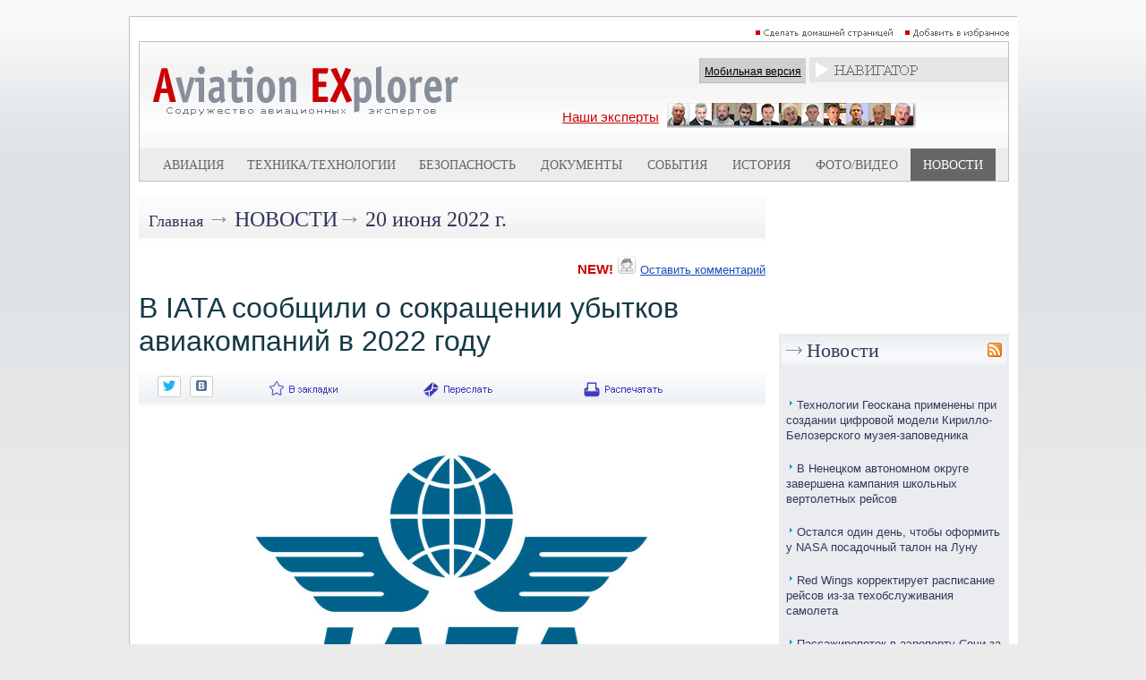

--- FILE ---
content_type: text/html; charset=utf-8
request_url: https://www.aex.ru/news/2022/6/20/245098/
body_size: 12210
content:
<!DOCTYPE HTML>
<html xmlns:fb="http://www.facebook.com/2008/fbml" xmlns:og="http://ogp.me/ns#">
<head>
<title>В IATA сообщили о сокращении убытков авиакомпаний в 2022 году - AEX.RU</title><meta property="fb:app_id" content="625180430960231" />
<meta property="og:description"  content="Международная ассоциация воздушного транспорта (IATA) в понедельник заявила, что резкое восстановление авиаперевозок после" />
<meta property="description"  content="Международная ассоциация воздушного транспорта (IATA) в понедельник заявила, что резкое восстановление авиаперевозок после" />

<meta property="og:type"   content="article" />
<meta property="og:url"    content="http://www.aex.ru/news/2022/6/20/245098/" />
<meta property="og:title"  content="В IATA сообщили о сокращении убытков авиакомпаний в 2022 году" /><meta property="og:image"  content="http://www.aex.ru/images/media/o/25567.jpg" /><script type="text/javascript" src="/sets.js"></script>
<meta name="verify-v1" content="Ymt7XwnwqYbZxfL37KW+ZvQgQb4TMBX+8eUuEbUXpEc=" >
<link title="RSS" type="application/rss+xml" rel="alternate" href="http://www.aex.ru/rss/"/>
<link rel="SHORTCUT ICON" href="/favico.ico">
<link rel="stylesheet" type="text/css" href="/css/css.css?20230218-1002">
<link rel="stylesheet" href="/css/youdo.css?20230218-1002">
<link rel="stylesheet" href="/css/social-likes_birman.css"><link rel="stylesheet" type="text/css" href="/css/social.css">
<script type="text/javascript"><!--//--><![CDATA[//><!--
	jsHover = function() {
		var hEls = document.getElementById("nav").getElementsByTagName("LI");
		for (var i=0, len=hEls.length; i<len; i++) {
			hEls[i].onmouseover=function() { this.className+=" jshover"; }
			hEls[i].onmouseout=function() { this.className=this.className.replace(" jshover", ""); }
		}
	}
	if (window.attachEvent && navigator.userAgent.indexOf("Opera")==-1) window.attachEvent("onload", jsHover);
//--><!]]></script>
<link rel="stylesheet" type="text/css" href="/dropdown.css">
<link rel="stylesheet" type="text/css" href="/share.css">

<link rel="stylesheet" type="text/css" href="/css/thing.css?20200619-12:20"><link rel="stylesheet" href="/css/glide/css/glide.core.css?20230218-1002">
<link rel="stylesheet" href="/css/glide/css/glide.theme.css?20230218-1002">


<script src="https://cdnjs.cloudflare.com/ajax/libs/jquery/2.1.4/jquery.min.js"></script>

		<style>
		.erb-image-wrapper img{
	width:100%;
    max-width:100% !important;
    height:auto;
    display:block;
}
		</style><!-- Top100 (Kraken) Counter -->
<script>
    (function (w, d, c) {
    (w[c] = w[c] || []).push(function() {
        var options = {
            project: 1813930
        };
        try {
            w.top100Counter = new top100(options);
        } catch(e) { }
    });
    var n = d.getElementsByTagName("script")[0],
    s = d.createElement("script"),
    f = function () { n.parentNode.insertBefore(s, n); };
    s.type = "text/javascript";
    s.async = true;
    s.src =
    (d.location.protocol == "https:" ? "https:" : "http:") +
    "//st.top100.ru/top100/top100.js";

    if (w.opera == "[object Opera]") {
    d.addEventListener("DOMContentLoaded", f, false);
} else { f(); }
})(window, document, "_top100q");
</script>
<noscript>
  <img src="//counter.rambler.ru/top100.cnt?pid=1813930" alt="Топ-100" />
</noscript>
<!-- END Top100 (Kraken) Counter -->

<!-- Global site tag (gtag.js) - Google Analytics -->
<script async src="https://www.googletagmanager.com/gtag/js?id=UA-9734408-1"></script>
<script>
  window.dataLayer = window.dataLayer || [];
  function gtag(){dataLayer.push(arguments);}
  gtag('js', new Date());
  gtag('config', 'UA-9734408-1');
</script>


<script type="text/javascript" src="//www.avianews.ru/css/swfobject.js"></script>
</head>
<body><div align=center style="width:1240px; margin:0 auto;"><script type="text/javascript" src="//www.avianews.ru/c/?c=27130e6912fadd12f370f4c6fb8258ce"></script></div><div style="width:1px; height:10px;"></div><style type="text/css">
#areapage {
    text-align:center;
    width:1240px;
    margin:0 auto;
}
#centerarea {
	display: inline-block;
  width:990px;
  border:1px solid silver;
  margin-left:auto;
  margin-right:auto;
  text-align:right;
  background:white;
}
#leftarea{
display: inline-block;
vertical-align:top;

}
#banner1	{
	width:240px; height:300px;
	}
#banner2	{
	width:240px; height:160px;
	}
#d1	{
	width:240px; height:174px;
	}
#h5	{
	width:1px; height:10px;
	}
</style>
<div id=areapage><div id=centerarea>
<table cellspacing=0 cellpadding=10 border=0 bgcolor=white>
<tr>
<td valign=top>

<div align=right>

<a href="#" onclick="this.style.behavior='url(#default#homepage)';this.setHomePage('http://www.aex.ru');"><img src=/images/sethomepage.png width=163 height=12 border=0 alt="РЎРґРµР»Р°С‚СЊ РґРѕРјР°С€РЅРµР№ СЃС‚СЂР°РЅРёС†РµР№"></a>
<a href=# onClick="add2Fav (this)"><img src=/images/setfavorites.png width=119 height=12 border=0 alt="Р”РѕР±Р°РІРёС‚СЊ РІ РёР·Р±СЂР°РЅРЅРѕРµ"></a></div>
<table width=100% cellspacing=1 cellpadding=0 border=0 bgcolor=silver>
<tr>
<td valign=top width=100%>
<table width=100% cellspacing=0 cellpadding=0 border=0>
<tr><td width=100%>
<table width=100% cellspacing=0 cellpadding=0 border=0 bgcolor=white background=/images/mlogobg.png>
<tr>

<td valign=top><a href=/><img src=/images/mlogo.png width=344 height=99 border=0 hspace=15></a>
<br><br></td><td valign=top width=100%>
<img src=/images/tr.gif width=1 height=1 border=0 vspace=3><br>
<div align=right><table cellspacing=0 cellpadding=0 border=0>
<td valign=middle nowrap><div class=mobile_sw><a href=/mobile/ class=mobilelink>Мобильная версия</a></div></td>
<td>&nbsp;</td>
<td valign=middle><table cellspacing=0 cellpadding=0 border=0><td>
<div style="z-index:2;"  align=center>
<div align=center>
<ul id="nav">
<li><img src=/images/mnavigator.png>
<ul>

<li>
<div align=left><span class=navheader>Билеты</span></div>

<a href="http://www.aviapages.ru/booking/" class=navlinks target=_blank>Бронирование авиабилетов</a>
<a href="http://www.aviapages.ru/booking/train/" class=navlinks target=_blank>Бронирование Ж/Д билетов</a>
<a href="http://www.aviapages.ru/bonus/" class=navlinks target=_blank>Скидки и бонусные программы</a>
<a href="http://www.aviapages.ru/bonus/" class=navlinks target=_blank>Сезонные распродажи</a>

</li>
<li>
<div align=left><span class=navheader target=_blank>Справочник</span></div>
<a href="http://www.aviapages.ru/airlines/" class=navlinks target=_blank>Авиакомпании</a>
<a href="http://www.aviapages.ru/airports/" class=navlinks target=_blank>Аэропорты</a>
<a href="http://www.aviapages.ru/aviabiz/" class=navlinks target=_blank>Авиапром</a>
<a href="http://www.aviapages.ru/aircrafts/" class=navlinks target=_blank>Авиатехника</a>
</li>
<li>
<div align=left><a href="http://www.forumavia.ru" class=navheader2 target=_blank>Форумы</a></div>
</li>
<li>
<div align=left><a href="http://www.aviamarket.ru" class=navheader2 target=_blank>Работа в авиации</a></div>
</li>
<li><a href="http://www.aviaru.net" class=navheader2 target=_blank>AVIARU Network</a>
</li>
</li>
</ul>
</ul>
</div>
</div>
</td></table>
</td>
</tr>
</table>
</div>

<img src=/images/tr.gif width=1 height=1 border=0 vspace=3><br>

<div align=center>
<table><td>
<a href=/exp/ class="ourexperts" style="text-decoration:underline; padding: -10px 0px 0px 0px;">Наши эксперты</a></a>
</td>
<td>
<a href=/exp/><img src=/images/experts3.png width=278 height=28 border=0 hspace=5></a>
</td>
</table>
</div>

</td>
<td valign=top>

</td>
</tr>
</table>
<table width=100% cellspacing=0 cellpadding=0 border=0 bgcolor=#ececec>
<tr>
<td valign=top width=5%><img src=/images/tr.gif width=1 height=33 border=0></td>
    <td valign=top width=5% ><img
                src=/images/tr.gif width=1 height=33 border=0></td>
    <td valign=middle align=center >
        <div align=center><a
                    href=/docs/2/ class=tm>Авиация</a>
        </div>
    </td>
    <td valign=top width=5% ><img
                src=/images/tr.gif width=1 height=1 border=0></td>
    <td valign=top width=5% ><img
                src=/images/tr.gif width=1 height=1 border=0></td>
    <td valign=middle align=center nowrap >
        <div align=center><a
                    href=/docs/3/  class=tm>Техника/технологии</a>
        </div>
    </td>
    <td valign=top width=5% ><img
                src=/images/tr.gif width=1 height=1 border=0></td>
    <td valign=top width=5% ><img
                src=/images/tr.gif width=1 height=1 border=0></td>
    <td valign=middle align=center >
        <div align=center><a
                    href=/docs/4/  class=tm>Безопасность</a>
        </div>
    </td>
    <td valign=top width=5% ><img
                src=/images/tr.gif width=1 height=1 border=0></td>
    <td valign=top width=5% ><img
                src=/images/tr.gif width=1 height=1 border=0></td>
    <td valign=middle align=center >
        <div align=center><a
                    href=/docs/8/  class=tm>Документы</a>
        </div>
    </td>
    <td valign=top width=5% ><img
                src=/images/tr.gif width=1 height=1 border=0></td>
    <td valign=top width=5% ><img
                src=/images/tr.gif width=1 height=1 border=0></td>
    <td valign=middle align=center >
        <div align=center><a
                    href=/events/  class=tm>События</a>
        </div>
    </td>
    <td valign=top width=5% ><img
                src=/images/tr.gif width=1 height=1 border=0></td>
    <td valign=top width=5% ><img
                src=/images/tr.gif width=1 height=1 border=0></td>
    <td valign=middle align=center >
        <div align=center><a
                    href=/docs/1/  class=tm>История</a>
        </div>
    </td>
    <td valign=top width=5% ><img
                src=/images/tr.gif width=1 height=1 border=0></td>

    <td valign=top width=5% ><img
                src=/images/tr.gif width=1 height=1 border=0></td>
    <td valign=middle nowrap align=center >
        <div align=center><a
                    href=/multimedia/  class=tm>Фото/Видео</a>
        </div>
    </td>
    <td valign=top width=5% ><img
                src=/images/tr.gif width=1 height=1 border=0></td>


    <td valign=top width=5% bgcolor=#666666><img
                src=/images/tr.gif width=1 height=1 border=0></td>
    <td valign=middle align=center bgcolor=#666666>
        <div align=center><a
                    href=/news/  class=tms>Новости</a>
        </div>
    </td>
    <td valign=top width=5% bgcolor=#666666><img
                src=/images/tr.gif width=1 height=1 border=0></td>

<td valign=top width=5%><img src=/images/tr.gif width=1 height=1 border=0></td>
</tr>
</table>
</td>
</tr>
</table>
</td>
</tr>
</table>
</div>
<img src=/images/tr.gif width=1 height=1 border=0 vspace=5><br><div align=center>
<table width=960 cellspacing=0 cellpadding=0 border=0>
<tr><td valign=top width=100%>
<table width=100% cellspacing=0 cellpadding=0 border=0 background=/images/minnerhdbg.png>
<tr>
<td><img src=/images/tr.gif width=1 height=46 hspace=5></td>
<td width=100% valign=middle><a href=/ class=rubhdmain>Главная</a> <span class=arrow>&rarr;</span> <a href=/news/ class=rubhd>Новости</a><span class=arrow>&rarr;</span> <a href=/news/2022/6/20/ class=rubhdlite>20 июня 2022 г.</a></td></tr></table><br><div align=right>
<table cellspacing=0 cellpadding=0 border=0>
<tr>
<td valign=bottom><span class=aexred>NEW!</span></td>
<td valign=bottom><img src=/images/usericon.png width=20 height=20 hspace=5></td>
<td valign=bottom><a href=#comments class=topcommentlink>Оставить комментарий</a></td>
</tr>
</table>
</div><br><span class=texthd>В IATA сообщили о сокращении убытков авиакомпаний в 2022 году</span><br><img src=/images/tr.gif width=1 height=1 vspace=5><br><table width=100% cellspacing=0 cellpadding=0 border=0 background=/images/minnerdatebg.png><tr><td><img src=/images/tr.gif width=1 height=34 hspace=5></td><td  valign=middle></td><td valign=middle nowrap><script src="//ajax.googleapis.com/ajax/libs/jquery/1.11.0/jquery.min.js"></script>
<script src="/css/social-likes.min.js"></script>
<div class="social-likes social-likes_notext">

<div class="twitter" title="Поделиться ссылкой в Твиттере"></div>
<div class="vkontakte" title="Поделиться ссылкой во Вконтакте"></div>
</div></td><td valign=top><ul id=share><li><img src=/images/m_favorite.png width=86 height=34><ul><div align=left><span class=shareheader>Популярные сервисы по хранению закладок:</span></div>
<noindex>
<div id="savebookmark">
<a class="google" rel="nofollow" title="В закладки на Google" href="http://www.google.com/bookmarks/mark?op=edit&amp;bkmk=http%3A%2F%2Fwww.aex.ru%2Fnews%2F2022%2F6%2F20%2F245098%2F&amp;title=В IATA сообщили о сокращении убытков авиакомпаний в 2022 году"><span>google.com</span></a>
<a class="yandex" rel="nofollow" title="В закладки на Яндексе" href="http://zakladki.yandex.ru/userarea/links/addfromfav.asp?bAddLink_x=1&amp;lurl=http%3A%2F%2Fwww.aex.ru%2Fnews%2F2022%2F6%2F20%2F245098%2F&amp;lname=В IATA сообщили о сокращении убытков авиакомпаний в 2022 году"><span>yandex.ru</span></a>
<a class="bobr" rel="nofollow" title="Забобрить" href="http://bobrdobr.ru/addext.html?url=http%3A%2F%2Fwww.aex.ru%2Fnews%2F2022%2F6%2F20%2F245098%2F&amp;title=В IATA сообщили о сокращении убытков авиакомпаний в 2022 году"><span>bobrdobr.ru</span></a>
<a class="memori" rel="nofollow" title="В Memori.ru" href="http://memori.ru/link/?sm=1&amp;u_data[url]=http%3A%2F%2Fwww.aex.ru%2Fnews%2F2022%2F6%2F20%2F245098%2F&amp;u_data[name]=В IATA сообщили о сокращении убытков авиакомпаний в 2022 году"><span>memori.ru</span></a>
<a class="moemesto" rel="nofollow" title="Добавить в Мое Место" href="http://moemesto.ru/post.php?url=http%3A%2F%2Fwww.aex.ru%2Fnews%2F2022%2F6%2F20%2F245098%2F&amp;title=В IATA сообщили о сокращении убытков авиакомпаний в 2022 году"><span>moemesto.ru</span></a>
<a class="linkstore" rel="nofollow" title="В закладки на Linkstore.ru" href="http://www.linkstore.ru/servlet/LinkStore?a=add&amp;url=http%3A%2F%2Fwww.aex.ru%2Fnews%2F2022%2F6%2F20%2F245098%2F&amp;title=В IATA сообщили о сокращении убытков авиакомпаний в 2022 году"><span>linkstore.ru</span></a>
<a class="rumarkz" rel="nofollow" title="В закладки на Rumarkz.ru" href="http://rumarkz.ru/bookmarks/?action=add&amp;popup=1&amp;address=http%3A%2F%2Fwww.aex.ru%2Fnews%2F2022%2F6%2F20%2F245098%2F&amp;title=В IATA сообщили о сокращении убытков авиакомпаний в 2022 году"><span>rumarkz.ru</span></a>
<a class="stozakl" title="Добавить в 100закладок" href="http://www.100zakladok.ru/save/?bmurl=http%3A%2F%2Fwww.aex.ru%2Fnews%2F2022%2F6%2F20%2F245098%2F&amp;bmtitle=В IATA сообщили о сокращении убытков авиакомпаний в 2022 году"><span>100zakladok.ru</span></a>
<a class="delicous" rel="nofollow" title="В закладки на Del.icio.us" href="http://del.icio.us/post?url=http%3A%2F%2Fwww.aex.ru%2Fnews%2F2022%2F6%2F20%2F245098%2F&amp;title=В IATA сообщили о сокращении убытков авиакомпаний в 2022 году"><span>del.icio.us</span></a>
<a class="techno" rel="nofollow" title="В закладки на Technorati.com" href="http://www.technorati.com/faves?add=http%3A%2F%2Fwww.aex.ru%2Fnews%2F2022%2F6%2F20%2F245098%2F"><span>technorati.com</span></a>
</div>
 </noindex>
</ul></ul></td><td valign=top><a href=# onClick="firstwindow=window.open('/sendnews/?id=245098','resendwin','resizable=no,toolbar=no,location=no,scrollbars=yes,width=500,height=500'); return false;" title="Переслать новость другу"><img src=/images/m_resend.png width=90 height=34 border=0 alt="Переслать новость другу"></a></td><td valign=top><a href=print/><img src=/images/m_print.png width=107 height=34 border=0 title="Версия для печати"></a></td></tr></table><br>
<!-- img 1 -->
<style>
.erb-image-wrapper img{
//width:100%;
max-width:700px; !important;
height:auto;
display:block;
}
.image {
position: relative;
width: 100%; /* for IE 6 */
}
.pic_cap_descr	{font-size:130%;}
.pic_caption {
position: absolute;
bottom: 5px;
right: 3px;
text-align:right;
width: 100%;
}

.span_caption
{
color: white;
font: 12px Sans-Serif;
letter-spacing: 0px;
background: rgb(0, 0, 0);
background: rgba(0, 0, 0, 0.7);
padding: 5px;
}
.pic_caption span.spacer
{
padding: 0 10px;
background: none;
}

</style>
<script>
$(function() {

/*    $(".pic_caption")
    .wrapInner("<span class=span_caption></span>")
    */

$(".pic_caption br")
    .before("<span class='spacer'>&nbsp;</span>")
    .after("<span class='spacer'>&nbsp;</span>");

});
</script>
<div align=center>
<!-- im -->
<div style="border:0px; width:700px;">
<img src=/images/media/o/25567.jpg>
<div align=center><div class=picdescr></div><div class=picauthor> </div></div>
</div>
</div>
<br>
<!-- /img -->
<span class=text><p>20 июня 2022 г., <a href="//www.aviastat.ru" target="_blank">AviaStat.ru</a> &ndash; <!-- -->Международная ассоциация воздушного транспорта (<a href="//www.aviaru.net/tag/IATA" class=tag_inlink typ1>IATA</a>) в понедельник заявила, что резкое восстановление авиаперевозок после пандемии позволит мировым авиакомпаниям сократить убытки в этом году, а в 2023 году, возможно, вернуться к прибыли. Отраслевая организация улучшила прогнозы, на которые обращают большое внимание. Об этом пишет <a href="http://1prime.ru">Прайм</a>.</p>

<p>Теперь ожидается, что убыток мировых авиакомпаний в 2022 году составит 9,7 млрд долларов, что гораздо лучше пересмотренного убытка за 2021 год в размере 42,1 млрд долларов, уточнила IATA.</p>

<p>Прогноз на 2022 год почти на 2 млрд долларов лучше ранее предсказанного убытка в размере 11,6 млрд долларов.</p>

<p>Прошлогодний показатель был пересмотрен и в итоге оказался ниже ранее ожидавшегося убытка в размере 52 млрд долларов. Тем не менее авиакомпании, собравшиеся на встречу в Катаре, предупредили о высоких ценах на нефть и угрозе инфляции, которые подрывают хрупкое восстановление.</p>

<p>&quot;Наша отрасль сейчас меньше, жестче и гибче, &mdash; заявил генеральный директор IATA <a href="//www.aviaru.net/tag/Уилли Уолш" class=tag_inlink typ1>Уилли Уолш</a> на годовом собрании, в котором участвуют главы более 100 авиакомпаний. &mdash; Отраслевой прибыли, возможно, удастся добиться в 2023 году&quot;.</p>

<p>Северная Америка остается регионом с самыми лучшими показателями и единственным, который отчитается о прибыли по итогам 2022 года. Прибыль ожидается в размере 8,8 млрд долларов.</p>

<p>В Азии из-за стратегии нулевой терпимости к COVID китайские границы остаются закрытыми, а местный рынок &mdash; под давлением. Прогнозируется, что суммарный убыток местных авиакомпаний составит 8,9 млрд долларов.</p>

<p>Улучшение прогноза произошло в то время, когда аэропорты и авиакомпании спешат нанять тысячи сотрудников, чтобы справиться с возрождающимся спросом, пока люди стремятся компенсировать себе отпуск, упущенный в пандемию.</p>

<p>При этом некоторые аналитики озвучили опасения по поводу того, что резко повысившиеся цены на авиабилеты и давление на потребительские расходы со стороны инфляции и растущей стоимости заимствования могут привести к стремительному падению спроса после окончания пикового летнего сезона в Северном полушарии.</p>

<p>В интервью Уолш попытался развеять опасения касательно так называемого &quot;обрыва спроса&quot;, который затормозит кратковременное восстановление.</p>

<p>&quot;Не думаю, что это мимолетная удача. По-моему, в данный момент удовлетворяется часть отложенного спроса, но следует помнить, что уровни авиаперевозок по-прежнему ниже тех, что были в 2019 году&quot;, &mdash; заявил он.</p>

<p>&quot;Поэтому я считают, что еще достаточно потенциала для восстановления, прежде чем начинать спорить о дальнейшем снижении спроса&quot;, &mdash; пояснил Уолш.</p>

<p>Кроме того, Уолш заявил, что уверен в том, что в 2023 году авиационная отрасль вернется к прибыльности, даже несмотря на то, что между провозной емкостью и спросом до 1-го квартала может сохраняться расхождение.</p>

<p>Выступая в Дохе, Уолш заявил, что &quot;не обеспокоен&quot; текущей ситуацией со спросом и предложением.</p>
</span><br><br><div align=right><a href=http://www.aex.ru class=aexs><span class=aexsilver><span class=aexred>AEX</span>.RU</span></span></a></div><div class=tag_block><div class="tag_item tag_h1">Теги:</div><div class=tag_item><a href=//www.aviaru.net/tag/IATA class=link>IATA</a></div><div class=tag_item><a href=//www.aviaru.net/tag/%D0%A3%D0%B8%D0%BB%D0%BB%D0%B8+%D0%A3%D0%BE%D0%BB%D1%88 class=link>Уилли Уолш</a></div></div>
<!-- maillist block -->
<div class="news_list_area"><div style="display:flex;justify-content: center;align-items: center;"><div><a href="//www.aviaru.net/list/"><img src="//www.aviaru.net/images/icons8-email-30.png" style="margin-right: 10px;"></a></div><div><a href="//www.aviaru.net/list/">Подписаться на рассылку</a></div></div></div><div >&nbsp;</div><div >&nbsp;</div>

<div align=center><script type="text/javascript" src="//www.avianews.ru/ch/?c=26857cb4e7721d5237aad95f462cdbf0"></script></div>
<img src=/images/tr.gif width=1 height=1 border=0 vspace=4><br>
<a name=comments></a><img src=/images/tr.gif width=1 height=1 vspace=10><br><!--googleoff: all-->
<!--noindex-->
<br>
<div class=comments><img src=/images/comments_icon.png width=25 height=25 border=0 hspace=7 vspace=5 align=left>комментарии (0):</div>
<img src=/images/tr.gif width=1 height=1 vspace=10><br>
<img src=/images/tr.gif width=1 height=1 vspace=10><br>
<div align=center><a href="#" onclick="href_fb('','?t=1&id=245098');"  rel="nofollow">Сообщить о найденной ошибке или опечатке</a></div>
<img src=/images/tr.gif width=1 height=1 vspace=10><br>
<div align=center><a href=http://www.forumavia.ru/aex/?did=245098&ht=2 class=newcommentlink  rel="nofollow">Оставить комментарий</a></div>
<img src=/images/tr.gif width=1 height=1 vspace=10><br>
<!--/noindex-->
<!--googleon: all--><p>&nbsp;</p><p>&nbsp;</p></td>
<td valign=top><img src=/images/tr.gif width=1 height=1 hspace=7></td>
<td valign=top>
<img src=/images/tr.gif width=1 height=1 border=0 vspace=2><br>
<div style="z-index:1;" class=barea_right>
<!--  -->




<div align=center><script type="text/javascript" src="//www.avianews.ru/ch/?c=8ac82b813ef2c9672a42f4e98c01d131"></script></div>
<img src=/images/tr.gif width=1 height=1 border=0 vspace=4><br><div align=center><script type="text/javascript" src="//www.avianews.ru/ch/?c=00363bd3455f4e744af7b1f80f4168d7"></script></div>
<img src=/images/tr.gif width=1 height=1 border=0 vspace=4><br><div align=center><script type="text/javascript" src="//www.avianews.ru/ch/?c=6786fb5bd51ab535064f667f31bda114"></script></div>
<img src=/images/tr.gif width=1 height=1 border=0 vspace=4><br><div align=center><script type="text/javascript" src="//www.avianews.ru/ch/?c=88da98474657ddda197fc811d228ccef"></script></div>
<img src=/images/tr.gif width=1 height=1 border=0 vspace=4><br><div align=center><script type="text/javascript" src="//www.avianews.ru/c/?c=8eb02263a5918841a41ac61c91e5b703"></script></div>
<img src=/images/tr.gif width=1 height=1 border=0 vspace=4><br><div align=center><script type="text/javascript" src="//www.avianews.ru/ch/?c=e5dd069ff92cba7373e5dd98940e9079"></script></div>
<img src=/images/tr.gif width=1 height=1 border=0 vspace=4><br><div align=center><script type="text/javascript" src="//www.avianews.ru/ch/?c=382e1a294c13ef69856d9b2aafe0aa3b"></script></div>
<img src=/images/tr.gif width=1 height=1 border=0 vspace=4><br>
<!-- ruav -->






</div><br>
<table rel=right width=100% cellspacing=0 cellpadding=3 border=0>
<tr>
<td valign=top bgcolor=#ebecef>
		<table width=100% cellspacing=0 cellpadding=0 border=0 background=/images/mrubbg.png>
<tr>
<td><img src=/images/mrubarr.png hspace=5></td>
<td width=100% valign=middle><span class=hd>
<a href=/news/ class=hdovinner>Новости</a>
</span></td>
<td><a href=/rss/><img src=/images/rssicon.png width=16 height=16 hspace=5 border=0 title="RSS"></a></td>
</tr></table><img src=/images/tr.gif width=1 height=1 hspace=125><br>
<img src=/images/tr.gif width=1 height=1 border=0 vspace=5><br>
<div id=nl>
<ul typ=new>
<li class=xnews><div class=news-block><span class=news-i namelat="" res="" m><img src=/images/mnewsbullit.png width=6 height=9 hspace=3 vspace=2></span><span class=news-lnk><a href="/news/2026/1/20/291679/" class=newslinks>Технологии Геоскана применены при создании цифровой модели Кирилло-Белозерского музея-заповедника</a></span></div></li><li class=xnews><div class=news-block><span class=news-i namelat="" res="" m><img src=/images/mnewsbullit.png width=6 height=9 hspace=3 vspace=2></span><span class=news-lnk><a href="/news/2026/1/20/291678/" class=newslinks>В Ненецком автономном округе завершена кампания школьных вертолетных рейсов</a></span></div></li><li class=xnews><div class=news-block><span class=news-i namelat="" res="" m><img src=/images/mnewsbullit.png width=6 height=9 hspace=3 vspace=2></span><span class=news-lnk><a href="/news/2026/1/20/291677/" class=newslinks>Остался один день, чтобы оформить у NASA посадочный талон на Луну</a></span></div></li><li class=xnews><div class=news-block><span class=news-i namelat="" res="" m><img src=/images/mnewsbullit.png width=6 height=9 hspace=3 vspace=2></span><span class=news-lnk><a href="/news/2026/1/20/291676/" class=newslinks>Red Wings корректирует расписание рейсов из-за техобслуживания самолета</a></span></div></li><li class=xnews><div class=news-block><span class=news-i namelat="" res="" m><img src=/images/mnewsbullit.png width=6 height=9 hspace=3 vspace=2></span><span class=news-lnk><a href="/news/2026/1/20/291675/" class=newslinks>Пассажиропоток в аэропорту Сочи за год сократился почти на 9%</a></span></div></li><li class=xnews><div class=news-block><span class=news-i namelat="" res="" m><img src=/images/mnewsbullit.png width=6 height=9 hspace=3 vspace=2></span><span class=news-lnk><a href="/news/2026/1/20/291674/" class=newslinks>Вылет рейса из Екатеринбурга в Египет задержан более чем на сутки</a></span></div></li><li class=xnews><div class=news-block><span class=news-i namelat="" res="" m><img src=/images/mnewsbullit.png width=6 height=9 hspace=3 vspace=2></span><span class=news-lnk><a href="/news/2026/1/20/291673/" class=newslinks>Рейсы из Саранска в Сочи и Анталью планируют возобновить в 2026 году</a></span></div></li><li class=xnews><div class=news-block><span class=news-i namelat="" res="" m><img src=/images/mnewsbullit.png width=6 height=9 hspace=3 vspace=2></span><span class=news-lnk><a href="/news/2026/1/20/291672/" class=newslinks>Авиакомпания «Россия» перевезла в 2025 году через аэропорт Санкт-Петербурга 6 млн пассажиров</a></span></div></li><li class=xnews><div class=news-block><span class=news-i namelat="" res="" m><img src=/images/mnewsbullit.png width=6 height=9 hspace=3 vspace=2></span><span class=news-lnk><a href="/news/2026/1/20/291671/" class=newslinks>Шереметьево будет участвовать в продаже Домодедово при конкурсе на понижение цены</a></span> <nobr><a href="/news/2026/1/20/291671/#comments" class=index-docscomments><img src=/images/icon-index-comments.png width=10 height=11 hspace=4 border=0>1</a></nobr></div></li><li class=xnews><div class=news-block><span class=news-i namelat="" res="" m><img src=/images/mnewsbullit.png width=6 height=9 hspace=3 vspace=2></span><span class=news-lnk><a href="/news/2026/1/20/291670/" class=newslinks>Башкирия в 2026 году направит на развитие беспилотных авиасистем более 1,3 млрд рублей</a></span></div></li>
</ul></div>


<div align=center>
<img src=/images/tr.gif width=1 height=1 vspace=5><br>
<script type="text/javascript" src="//www.avianews.ru/c/?c=cb9629f82f1392eafb025d3939a77011"></script><br>
<img src=/images/tr.gif width=1 height=1 vspace=5><br>
</div>
<img src=/images/tr.gif width=1 height=1 border=0 vspace=5><br>
<div id=nl>
<ul typ=new>
<li class=xnews><div class=news-block><span class=news-i namelat="" res="" m><img src=/images/mnewsbullit.png width=6 height=9 hspace=3 vspace=2></span><span class=news-lnk><a href="/news/2026/1/20/291669/" class=newslinks>Аукцион по продаже аэропорта Домодедово не состоялся</a></span></div></li><li class=xnews><div class=news-block><span class=news-i namelat="" res="" m><img src=/images/mnewsbullit.png width=6 height=9 hspace=3 vspace=2></span><span class=news-lnk><a href="/news/2026/1/20/291668/" class=newslinks>Россия ведет переговоры об отмене виз с Малайзией, Бахрейном и Кувейтом</a></span></div></li><li class=xnews><div class=news-block><span class=news-i namelat="" res="" m><img src=/images/mnewsbullit.png width=6 height=9 hspace=3 vspace=2></span><span class=news-lnk><a href="/news/2026/1/20/291667/" class=newslinks>Ювелирные изделия Cartier на 34 млн рублей обнаружили шереметьевские таможенники у пассажирки из Дубая</a></span></div></li><li class=xnews><div class=news-block><span class=news-i namelat="" res="" m><img src=/images/mnewsbullit.png width=6 height=9 hspace=3 vspace=2></span><span class=news-lnk><a href="/news/2026/1/20/291666/" class=newslinks>Роман Гусаров: новые правила авиаперевозок могут привести к банкротству авиакомпаний</a></span></div></li><li class=xnews><div class=news-block><span class=news-i namelat="" res="" m><img src=/images/mnewsbullit.png width=6 height=9 hspace=3 vspace=2></span><span class=news-lnk><a href="/news/2026/1/20/291665/" class=newslinks>Суд подтвердил возвращение в прокуратуру дела пилота, посадившего самолет в поле под Новосибирском</a></span></div></li><li class=xnews><div class=news-block><span class=news-i namelat="" res="" m><img src=/images/mnewsbullit.png width=6 height=9 hspace=3 vspace=2></span><span class=news-lnk><a href="/news/2026/1/20/291664/" class=newslinks>В аэропорту Махачкалы продолжается реконструкция аэродромной инфраструктуры</a></span></div></li><li class=xnews><div class=news-block><span class=news-i namelat="" res="" m><img src=/images/mnewsbullit.png width=6 height=9 hspace=3 vspace=2></span><span class=news-lnk><a href="/news/2026/1/20/291663/" class=newslinks>Нидерланды проведут учения с истребителями F-35 на случай конфликта</a></span></div></li><li class=xnews><div class=news-block><span class=news-i namelat="" res="" m><img src=/images/mnewsbullit.png width=6 height=9 hspace=3 vspace=2></span><span class=news-lnk><a href="/news/2026/1/20/291662/" class=newslinks>Суд защитил право пассажира на компенсацию за овербукинг авиакомпании</a></span></div></li><li class=xnews><div class=news-block><span class=news-i namelat="" res="" m><img src=/images/mnewsbullit.png width=6 height=9 hspace=3 vspace=2></span><span class=news-lnk><a href="/news/2026/1/20/291661/" class=newslinks>В посольстве РФ рассказали о судебных тяжбах Колумбии с компаниями США из-за Ми-17</a></span></div></li><li class=xnews><div class=news-block><span class=news-i namelat="" res="" m><img src=/images/mnewsbullit.png width=6 height=9 hspace=3 vspace=2></span><span class=news-lnk><a href="/news/2026/1/20/291660/" class=newslinks>Роскосмос: повышенные геомагнитные возмущения не повлияли на работу МКС</a></span></div></li><li class=xnews><div class=news-block><span class=news-i namelat="" res="" m><img src=/images/mnewsbullit.png width=6 height=9 hspace=3 vspace=2></span><span class=news-lnk><a href="/news/2026/1/20/291659/" class=newslinks>Опубликован рейтинг самых турбулентных рейсов и аэропортов мира</a></span></div></li><li class=xnews><div class=news-block><span class=news-i namelat="" res="" m><img src=/images/mnewsbullit.png width=6 height=9 hspace=3 vspace=2></span><span class=news-lnk><a href="/news/2026/1/20/291658/" class=newslinks>Сергей Лавров: Россия выступает за возобновление прямого авиасообщения с США</a></span></div></li><li class=xnews><div class=news-block><span class=news-i namelat="" res="" m><img src=/images/mnewsbullit.png width=6 height=9 hspace=3 vspace=2></span><span class=news-lnk><a href="/news/2026/1/20/291657/" class=newslinks>Минпромторг: Индия проявляет интерес к Ил-114-300</a></span></div></li><li class=xnews><div class=news-block><span class=news-i namelat="" res="" m><img src=/images/mnewsbullit.png width=6 height=9 hspace=3 vspace=2></span><span class=news-lnk><a href="/news/2026/1/20/291656/" class=newslinks>Международный аэропорт Нижнего Новгорода составил рейтинг пунктуальности авиакомпаний за 2025 год</a></span></div></li><li class=xnews><div class=news-block><span class=news-i namelat="" res="" m><img src=/images/mnewsbullit.png width=6 height=9 hspace=3 vspace=2></span><span class=news-lnk><a href="/news/2026/1/20/291655/" class=newslinks>Аппаратура Ростеха обеспечит всепогодную аэронавигацию в Томской области</a></span></div></li><li class=xnews><div class=news-block><span class=news-i namelat="" res="" m><img src=/images/mnewsbullit.png width=6 height=9 hspace=3 vspace=2></span><span class=news-lnk><a href="/news/2026/1/20/291654/" class=newslinks>Илон Маск задумался о покупке авиакомпании Ryanair</a></span></div></li><li class=xnews><div class=news-block><span class=news-i namelat="" res="" m><img src=/images/mnewsbullit.png width=6 height=9 hspace=3 vspace=2></span><span class=news-lnk><a href="/news/2026/1/20/291653/" class=newslinks>Торги по продаже аэропорта "Домодедово" пройдут 20 января в 15:00 мск</a></span></div></li><li class=xnews><div class=news-block><span class=news-i namelat="" res="" m><img src=/images/mnewsbullit.png width=6 height=9 hspace=3 vspace=2></span><span class=news-lnk><a href="/news/2026/1/20/291652/" class=newslinks>Пассажиропоток аэропорта Благовещенск по итогам 2025 года впервые в истории превысил планку в 1 млн. человек</a></span></div></li><li class=xnews><div class=news-block><span class=news-i namelat="" res="" m><img src=/images/mnewsbullit.png width=6 height=9 hspace=3 vspace=2></span><span class=news-lnk><a href="/news/2026/1/20/291651/" class=newslinks>Российские компании за год вывели из реестра Бермуд более 40 самолетов</a></span></div></li><li class=xnews><div class=news-block><span class=news-i namelat="" res="" m><img src=/images/mnewsbullit.png width=6 height=9 hspace=3 vspace=2></span><span class=news-lnk><a href="/news/2026/1/20/291650/" class=newslinks>В МАИ разрабатывают систему автономной навигации БПЛА для обнаружения людей</a></span></div></li><li class=xnews><div class=news-block><span class=news-i namelat="" res="" m><img src=/images/mnewsbullit.png width=6 height=9 hspace=3 vspace=2></span><span class=news-lnk><a href="/news/2026/1/20/291649/" class=newslinks>Более 167 тыс. животных перевезены рейсами «Аэрофлота» и «России» в 2025 году</a></span></div></li><li class=xnews><div class=news-block><span class=news-i namelat="" res="" m><img src=/images/mnewsbullit.png width=6 height=9 hspace=3 vspace=2></span><span class=news-lnk><a href="/news/2026/1/20/291648/" class=newslinks>Президент Южной Кореи заявил о пробелах в безопасности из-за пусков БПЛА</a></span></div></li><li class=xnews><div class=news-block><span class=news-i namelat="" res="" m><img src=/images/mnewsbullit.png width=6 height=9 hspace=3 vspace=2></span><span class=news-lnk><a href="/news/2026/1/20/291646/" class=newslinks>Аэропорт Цюриха не будет принимать внеплановые рейсы до вечера 24 января</a></span></div></li><li class=xnews><div class=news-block><span class=news-i namelat="" res="" m><img src=/images/mnewsbullit.png width=6 height=9 hspace=3 vspace=2></span><span class=news-lnk><a href="/news/2026/1/20/291645/" class=newslinks>В аэропортах и на вокзалах предложили открывать "семейные комнаты"</a></span></div></li><li class=xnews><div class=news-block><span class=news-i namelat="" res="" m><img src=/images/mnewsbullit.png width=6 height=9 hspace=3 vspace=2></span><span class=news-lnk><a href="/news/2026/1/20/291644/" class=newslinks>В России модернизировали порядка 90 пунктов пропуска в 2025 году</a></span></div></li><li class=xnews><div class=news-block><span class=news-i namelat="" res="" m><img src=/images/mnewsbullit.png width=6 height=9 hspace=3 vspace=2></span><span class=news-lnk><a href="/news/2026/1/20/291643/" class=newslinks>Смоленские компании предложили Роскосмосу оборудование для испытаний</a></span></div></li><li class=xnews><div class=news-block><span class=news-i namelat="" res="" m><img src=/images/mnewsbullit.png width=6 height=9 hspace=3 vspace=2></span><span class=news-lnk><a href="/news/2026/1/20/291642/" class=newslinks>Пассажиропоток аэропорта Саранск по итогам 2025 года увеличился на 10%</a></span></div></li><li class=xnews><div class=news-block><span class=news-i namelat="" res="" m><img src=/images/mnewsbullit.png width=6 height=9 hspace=3 vspace=2></span><span class=news-lnk><a href="/news/2026/1/20/291641/" class=newslinks>Аэропорты на востоке Польши приостановили работу из-за действий военной авиации</a></span></div></li>
</ul></div><h4>Архив:</h4><div class=archive><table width=100% cellspacing=0 cellpadding=5 border=0><tr><td valign=top width=33%><table width=100% cellspacing=0 cellpading=0 border=0><thead><tr><th colspan=7 align=center>Январь</th></tr>
<tr class=wd><th>Пн</th><th>Вт</th><th>Ср</th><th>Чт</th><th>Пт</th><th class=wred>Сб</th><th class=wred>Вс</th></tr></thead><tbody><tr><td>&nbsp;</td><td>&nbsp;</td><td>&nbsp;</td><td align=right><span>1</span></td><td align=right><span>2</span></td><td align=right><span class=wred>3</span></td><td align=right><span class=wred>4</span></td></tr>
<tr><td align=right><span>5</span></td><td align=right><span>6</span></td><td align=right><span>7</span></td><td align=right><span>8</span></td><td align=right><span>9</span></td><td align=right><span class=wred>10</span></td><td align=right><span class=wred>11</span></td></tr>
<tr><td align=right><a href=/news/2026/1/12/>12</a></td><td align=right><a href=/news/2026/1/13/>13</a></td><td align=right><a href=/news/2026/1/14/>14</a></td><td align=right><a href=/news/2026/1/15/>15</a></td><td align=right><a href=/news/2026/1/16/>16</a></td><td align=right><span class=wred>17</span></td><td align=right><span class=wred>18</span></td></tr>
<tr><td align=right><a href=/news/2026/1/19/>19</a></td><td align=right><a href=/news/2026/1/20/>20</a></td><td align=right><span>21</span></td><td align=right><span>22</span></td><td align=right><span>23</span></td><td align=right><span class=wred>24</span></td><td align=right><span class=wred>25</span></td></tr>
<tr><td align=right><span>26</span></td><td align=right><span>27</span></td><td align=right><span>28</span></td><td align=right><span>29</span></td><td align=right><span>30</span></td><td align=right><span class=wred>31</span></td><td>&nbsp;</td><td>&nbsp;</td><td>&nbsp;</td></tr></tbody></table>
</td></table></div></td></tr>

</table>
<p>&nbsp;</p>
<p>&nbsp;</p>
<p>&nbsp;</p>
<p>&nbsp;</p>
<div>
<div class="adv-youdo">
	<div class="adv-youdo__header">
		<a href="https://youdo.com/?erid=LatgC9sMF" target="_blank"><img src="/images/__youdoo__/logo_82x27.png" width="82" height="27"></a>
		<span>Реклама от YouDo</span>
	</div>
	<div class="adv-youdo__container">
		<div class="adv-youdo__item">erid: LatgC9sMF</div>					<div class="adv-youdo__item"></div>
				<img src="https://links-tracking.youdo.com/visit.gif?id=b757d754700e8b1a_LatgC9sMF"/>	</div>
</div>
</div>

</td>
</tr>
<tr><td colspan=25 bgcolor=white>&nbsp;</td></tr>

</table>
<tr>
<td colspan=25 background=/images/mfooterbg.png>
<table width=100% cellspacing=0 cellpadding=10 border=0>
<tr>
<td valign=top>
    <script src="/href_apps.js?20240302-1703" ></script>
	<table cellspacing=0 cellpadding=0 border=0>
	<tr>
	<td valign=middle><img src=/images/marrfoot.png hspace=5></td><td valign=top><a href="#" onclick="href_adv();" class=fdlnk>РЕКЛАМА</a></td>
	<td valign=top><img src=/images/tr.gif hspace=5></td>
	<td valign=middle><img src=/images/marrfoot.png hspace=5></td><td valign=top><a href="#" onclick="href_fb();" class=fdlnk>ОБРАТНАЯ СВЯЗЬ</a></td>
	<td valign=top><img src=/images/tr.gif hspace=5></td>
	<td valign=middle><img src=/images/marrfoot.png hspace=5></td><td valign=top><a href=http://www.aviaru.net/pressreleases/rules/ class=fdlnk>АККРЕДИТАЦИЯ ПРЕСС-СЛУЖБ</a></td>


	</tr>
	</table>
	<img src=/images/tr.gif vspace=7><br>





</td>
<td valign=top align=right>
<div align=right>
	<table cellspacing=0 cellpadding=0 border=0>
	<tr>
	<td valign=middle><img src=/images/marrfoot.png hspace=5></td><td valign=top><a href="/rss/" class=fdlnk><img src=/images/rssicon.png width=16 height=16 hspace=5 border=0 align=left> ЭКСПОРТ НОВОСТЕЙ/RSS</a></td>
	</tr>
	</table>
<script src="/css/glide/glide.min.js"></script>
		<script>

$(window).load(function () {
			var carousel = $('#Carousel').glide({
				type: 'carousel',
				startAt: 1,
				touchDistance: 2,
				autoplay:false,
				autoheight:true


			});
            var carousel1 = $('#Carousel1').glide({
				type: 'carousel',
				startAt: 1,
				touchDistance: 2,
				autoplay:false,
				autoheight:true

			});
			var carousel2 = $('#Carousel2').glide({
				type: 'carousel',
				startAt: 1,
				touchDistance: 2,
				autoplay:false,
				autoheight:true

			});
            var carousel3 = $('#Carousel3').glide({
				type: 'carousel',
				startAt: 1,
				touchDistance: 2,
				autoplay:false,
				autoheight:true

			});
			var carousel4 = $('#Carousel4').glide({
				type: 'carousel',
				startAt: 1,
				touchDistance: 2,
				autoplay:false,
				autoheight:true

			});

			var carousel5 = $('#Carousel5').glide({
				type: 'carousel',
				startAt: 1,
				touchDistance: 2,
				autoplay:false,
				autoheight:true

			});
			var carousel6 = $('#Carousel6').glide({
				type: 'carousel',
				startAt: 1,
				touchDistance: 2,
				autoplay:false,
				autoheight:true

			});
			var carousel6 = $('#Carousel7').glide({
				type: 'carousel',
				startAt: 1,
				touchDistance: 2,
				autoplay:false,
				autoheight:true

			});
			var carousel6 = $('#Carousel8').glide({
				type: 'carousel',
				startAt: 1,
				touchDistance: 2,
				autoplay:false,
				autoheight:true

			});
			var carousel6 = $('#Carousel9').glide({
				type: 'carousel',
				startAt: 1,
				touchDistance: 2,
				autoplay:false,
				autoheight:true

			});
			var carousel6 = $('#Carousel10').glide({
				type: 'carousel',
				startAt: 1,
				touchDistance: 2,
				autoplay:false,
				autoheight:true

			});
			var carousel6 = $('#Carousel11').glide({
				type: 'carousel',
				startAt: 1,
				touchDistance: 2,
				autoplay:false,
				autoheight:true

			});
           var carousel6 = $('#Carousel12').glide({
				type: 'carousel',
				startAt: 1,
				touchDistance: 2,
				autoplay:false,
				autoheight:true

			});

});
</script>
	<img src=/images/tr.gif vspace=10><br>
	<img src=/images/tr.gif vspace=10><br>
</div>

</td>
</tr>
</table>
<table width=100% cellspacing=0 cellpadding=10 border=0>
<tr>
<td valign=middle nowrap>
&copy; <a href=/ class=hid target=_top>Aviation Explorer</a>
</td>
<td valign=midddle width=100%>
<table cellspacing=0 cellpadding=2 border=0>
	<tr>
	<td valign=middle>



</td>
<td valign=middle>
<!--LiveInternet counter--><script type="text/javascript">
document.write("<a href='//www.liveinternet.ru/click' "+
"target=_blank><img src='//counter.yadro.ru/hit?t14.2;r"+
escape(document.referrer)+((typeof(screen)=="undefined")?"":
";s"+screen.width+"*"+screen.height+"*"+(screen.colorDepth?
screen.colorDepth:screen.pixelDepth))+";u"+escape(document.URL)+
";"+Math.random()+
"' alt='' title='LiveInternet: показано число просмотров за 24"+
" часа, посетителей за 24 часа и за сегодня' "+
"border='0' width='88' height='31'><\/a>")
</script><!--/LiveInternet-->


</td>

<td valign=top>
<!-- Rating@Mail.ru counter -->
<script type="text/javascript">
var _tmr = window._tmr || (window._tmr = []);
_tmr.push({id: "247459", type: "pageView", start: (new Date()).getTime()});
(function (d, w, id) {
  if (d.getElementById(id)) return;
  var ts = d.createElement("script"); ts.type = "text/javascript"; ts.async = true; ts.id = id;
  ts.src = (d.location.protocol == "https:" ? "https:" : "http:") + "//top-fwz1.mail.ru/js/code.js";
  var f = function () {var s = d.getElementsByTagName("script")[0]; s.parentNode.insertBefore(ts, s);};
  if (w.opera == "[object Opera]") { d.addEventListener("DOMContentLoaded", f, false); } else { f(); }
})(document, window, "topmailru-code");
</script><noscript><div>
<img src="//top-fwz1.mail.ru/counter?id=247459;js=na" style="border:0;position:absolute;left:-9999px;" alt="" />
</div></noscript>
<!-- //Rating@Mail.ru counter -->


</td>
<td>
<!-- Yandex.Metrika counter -->
<div style="display:none;"><script type="text/javascript">
(function(w, c) {
    (w[c] = w[c] || []).push(function() {
        try {
            w.yaCounter5099605 = new Ya.Metrika(5099605);
             yaCounter5099605.clickmap(true);
             yaCounter5099605.trackLinks(true);

        } catch(e) { }
    });
})(window, 'yandex_metrika_callbacks');
</script></div>
<script src="//mc.yandex.ru/metrika/watch.js" type="text/javascript" defer="defer"></script>
<noscript><div><img src="//mc.yandex.ru/watch/5099605" style="position:absolute; left:-9999px;" alt="" /></div></noscript>
<!-- /Yandex.Metrika counter -->
</td>
	</tr>
	</table>

</td>
</tr>
</table>

</td>
</tr>
</table>



--- FILE ---
content_type: text/css
request_url: https://www.aex.ru/css/css.css?20230218-1002
body_size: 5536
content:
BODY	{font-family:arial,verdana,tahoma,sans-serif;font-size: 0.95em;background:#ffffff url('/images/mbg.png') repeat-x; background-color:#ebebeb;}TD,TABLE	{font-family:arial,verdana,tahoma,sans-serif;text-align: left;font-size: 1em;}H4	{font-size:1.1em;color:#003471;}H2	{font-size:1.6em;color:#003471;font-weight:normal;text-align: left;}H1	{font-size:2.2em;color:#003471;font-weight:normal;text-align: left;}/*H22	{font-size:1.6em;color:#003471;font-weight:normal;margin-top:2em;}*/.loginexpert {font-size:0.8em;font-weight:bold;color:#ed1c24;}.login {font-size:0.8em;}.riframe	{scrollbar-face-color: 00076D; scrollbar-shadow-color: 00064F; scrollbar-highlight-color: 00077E; scrollbar-3dlight-color: 3300CC; scrollbar-darkshadow-color: 000000; scrollbar-track-color: 00065B;scrollbar-arrow-color: A20000;}.diver	{margin:0;}.rewrite {font-size:1.2em;color:#003471;}.hd	{font-family:times,serif;font-size:1.3em; color:#ca0002;text-align: left; }.hdm	{font-family:times,serif;font-size:1.3em; color:#ca0002;text-align: left; }/*.hdov	{font-size:1.3em; color:#00417b;text-align: left; }*/.hdov	{font-family:times,serif;font-size:1.3em; color:#01a5b8;}.hdovinner	{font-family:times,serif;font-size:1.1em; color:#01a5b8;}.texthd	{font-size:2.1em; color:#143a47;}.texthd2	{font-size:1.4em; color:#003471;}.rubhd	{font-family:times,serif;font-size:1.6em; color:#32385a;text-decoration:none;text-transform:uppercase;}.rubhdlite {font-family:times,serif;font-size:1.6em; color:#32385a;text-decoration:none;}.storybg	{background:#f1f1f1;}.storyhd	{font-family:arial,sans-serif;font-size:1.1em; color:#32385a;text-decoration:none;}.storyhdlite {font-family:arial,sans-serif;font-size:1.4em; color:#32385a;text-decoration:none;}.story_link	{font-size:0.9em;color:#32385a;}.story_time	{font-size:0.8em;color:#898989;}.story_cnt	{font-size:0.8em;color:#32385a;}.story_morenews_arr	{font-size:1.4em;color:#003471;}.story_morenews	{font-size:90%;}a.story_morenews	{color:#32385a;}a.story_morenews:hover	{color:#32385a;}a.story_morenews:visited	{color:#32385a;}a.story_morenews:visited:hover	{color:#32385a;}.story_cnt a {text-decoration:none;display:inline-block;color:#03518e;background:url(/images/ico_page.png) 0 0px no-repeat;text-indent:16px;margin-right:7px;}.story_cnt time {text-decoration:none;display:inline-block;color:#03518e;background:url(/images/ico_time.png) 0 0px no-repeat;text-indent:16px;margin-right:7px;}.story_index_table {background:#fff;}.story_index_td {background:#f6f6f6;}.story_index_pic {width:90px;}.story_index_table_hdiv	{width:6px; height:1px;}.story_index_link	{font-size:0.80em;font-weight:bold;}.story_index_link_news	{font-size:0.80em;}a.story_index_link	{color:#004a80;}a.story_index_link:hover	{color:#ca0002;text-decoration:underline;}a.story_index_link:visited	{color:#004a80;}a.story_index_link:visited:hover	{color:#ca0002;}a.story_index_link_news	{color:#004a80;}a.story_index_link_news:hover	{color:#ca0002;text-decoration:underline;}a.story_index_link_news:visited	{color:#004a80;}a.story_index_link_news:visited:hover	{color:#ca0002;}.story_index_cnt	{font-size:0.8em;text-decoration:none;display:inline-block;color:#888888;background:url(/images/ico_page.png) 0 0px no-repeat;text-indent:16px;margin-right:7px;}.story_index_descr	{font-size:0.8em;color:#4d596c;text-decoration:none;}.typhd	{font-family:times,serif;font-size:1.4em; color:#ca0002;}.comments	{font-size:2.1em; color:#7696dc;}.comment_note	{font-size:1.0em; }.comments_text	{font-size:0.85em; color:#333333;}font.nh	{font-size:2.1em; color:#143a47;}.newslink	{font-size:0.75em;text-align: left; }.doclink	{font-size:0.80em;text-align: left; }.expert	{font-size:0.7em;font-weight:bold;color:#004a80;}.experttitle {font-size:0.7em;color:#878f9c;}.doctyp	{font-size:0.7em;font-weight:bold;color:#004a80;}.textcontainer	{}.textcontainer_docs {    width: 700px;    margin:0;    padding:0;    overflow-y: auto;}.text	{	font-size:1em;	text-align:justify;	text-justify: newspaper;	width:700px;    max-width: 700px;}.text img {    max-width: 700px !important;	height: auto !important;    /*max-height: 500px;*/}.text	.resize img {	cursor: pointer;	border: none; /* ������� ����� */	margin-top:	0;	margin-bottom:	10px;	margin-left:	15px;	margin-right:	15px;	/*float: left;*/	max-width:650px;	height: auto;	box-shadow: 3px 3px 5px rgba(0,0,0,0.5);  	-moz-user-select: none;  	user-select: none;}.text	.resize img:hover { display: block;  position: fixed;  z-index: 10;  top: 50%;  left: 50%;  -webkit-transform: translate(-50%, -50%); transform: translate(-50%, -50%);  width: auto;  height: auto;  max-width: 99%;  max-height: 99%;  border: solid rgba(210,210,210,.4);  border-width: 100vh 100vw;  cursor: zoom-out;}:not(:active) > .text .resize img:not(:hover), .text .resize img:active {  pointer-events: none;}div.text {	text-align:justify;	text-justify: newspaper;	}.text	{}.textmore	{font-size:0.9em;}.fromsource {font-size:0.8em;color:#878f9c;}div.textmore {text-align:justify; text-justify: newspaper;}.descr	{font-size:0.8em;}.personfiobody {font-weight:bold;}.personbody {text-align:justify; text-justify: newspaper;}.docdescr {font-size:1.2em;text-align:justify; text-justify: newspaper;color:#143a47;}.descrdocs	{font-size:0.7em; text-align:justify; text-justify: newspaper;}div.descrdocs	{font-size:0.9em; text-align:justify; text-justify: newspaper;}span.descrdocs	{font-size:0.7em; text-align:justify; text-justify: newspaper;}.descrnews	{font-size:0.7em;}.exp	{font-size:0.7em;font-weight:bold;color:#000000;}.expinner {font-size:0.7em;color:#878f9c;}.exptyp	{font-size:0.7em;color:#828282;}.experttypin {font-weight:bold;color:#828282;}.experttypinlist {font-size:0.8em;font-weight:bold;}.positin {font-size:0.8em;font-style:normal;}.positinnews {font-size:0.7em;font-style:normal;}.doctypin	{font-size:0.7em;font-weight:bold;color:#828282;}.aexred	{color:#ca0002;font-weight:bold;}.aexsilver	{color:#828282;font-weight:bold;}/* a	{color:#013eda;} *//* a	{color:#0e49c0;} *//* a	{color:#0039ca;} */.newshellotext	{font-size:1.3em; color:#ed1c24;text-align:center;}a.expd  	{font-size:1.3em; color:#ed1c24;text-align:center;text-decoration:underline;}a.expd:hover  	{color:#878f9c;}a.expd:visited  	{color:#ed1c24;}a.expd:visited:hover  	{color:#878f9c;}.expd  	{font-size:1.3em; color:#ed1c24;}.cap-title	{clear: both; width: 100%; overflow: hidden; padding-bottom: 6px; margin:15px 0 15px 0; background: url(/images/bg-title.gif) no-repeat 0 100%;}.datein	{font-size:0.7em; color:#414141;}.newsdate {color:#ca0002;}div.dashbr	{border-bottom: 1px dashed #cecece; padding-top: 5px; padding-bottom: 0px; }.person		{font-size:1.6em;font-weight:bold;color:#5db11f;}.personin	{font-weight:bold;color:#000000;}.person-index	{font-size:0.7em;font-weight:bold;color:#004a80;}.fdocsmore	{font-size:0.8em;color:#5f656f;}.author	{font-size:0.9em;color:#000000;}.authorin	{font-size:1em;color:#003471;font-weight:bold;}.authorname	{font-size:0.9em;color:#878f9c;}.descrindoc	{font-size:1em;font-weight:bold;color:#005689;}div.descrindoc	{text-align:justify; text-justify: newspaper;}.picdescr   {font-size:0.9em; color:#000;}.picauthor   {font-size:0.7em; color:#959595;}.source	{font-size:0.7em;color:#971616;}.recommend	{font-size:0.7em;color:#971616;}.arrow	{font-size:1.8em;color:#878f9c;}.calend	{font-size:0.7em;color:#586bb2;}.calendday	{font-size:0.7em;color:#5db11f;}.calendtoday	{font-size:0.8em;color:#878f9c;}.show  {font-size:0.7em;}/* a	{color:#32385a;text-decoration:none;}*//* a:hover	{color:#ca0002;text-decoration:underline;} *//* a:visited	{color:#32385a;}                 *//* #6673bc *//* a:visited:hover	{color:#ca0002;}       */a	{color:#0012c1;}a:hover	{color:#539cff;}a:visited	{color:#0012c1;}/* #6673bc */a:visited:hover	{color:#539cff;}a.rubhd	{font-family:times,serif;font-size:1.6em; color:#32385a;text-decoration:none;text-transform:uppercase;}a.rubhd:hover	{text-decoration:underline;color:#ca0002;}a.rubhd:visited	{text-decoration:none;color:#32385a;}a.rubhd:visited:hover	{text-decoration:underline;color:#ca0002;}a.rubhdlite	{font-family:times,serif;font-size:1.6em; color:#32385a;text-decoration:none;}a.rubhdlite:hover	{text-decoration:underline;color:#ca0002;}a.rubhdlite:visited	{text-decoration:none;color:#32385a;}a.rubhdlite:visited:hover	{text-decoration:underline;color:#ca0002;}a.rubhdmain	{font-family:times,serif;font-size:1.2em; color:#32385a;text-decoration:none;}a.rubhdmain:hover	{text-decoration:underline;color:#ca0002;}a.rubhdmain:visited	{text-decoration:none;color:#32385a;}a.rubhdmain:visited:hover	{text-decoration:underline;color:#ca0002;}a.docin	{font-size:1.1em;font-weight:bold;text-decoration:none;color:#03518e;}a.docin:hover	{text-decoration:underline;color:#ca0002;}a.docin:visited	{text-decoration:none;color:#03518e;}a.docin:visited:hover	{text-decoration:underline;color:#ca0002;}a.newsin	{font-size:1.4em;text-decoration:none;color:#03518e;}a.newsin:hover	{text-decoration:underline;color:#ca0002;}a.newsin:visited	{text-decoration:none;color:#03518e;}a.newsin:visited:hover	{text-decoration:underline;color:#ca0002;}a.nextin	{font-weight:bold;text-decoration:underline;color:#03518e;}a.nextin:hover	{text-decoration:underline;color:#ca0002;}a.nextin:visited	{text-decoration:underline;color:#03518e;}a.nextin:visited:hover	{text-decoration:underline;color:#ca0002;}a.tm	{font-family:times,serif;color:#666666;text-transform:uppercase;font-size:0.9em;text-decoration:none;}a.tm:hover	{color:#666666;}a.tm:visited	{color:#666666;}a.tm:visited:hover	{color:#666666;}a.tms	{font-family:times,serif;color:#FFFFFF;text-transform:uppercase;font-size:0.9em;text-decoration:none;}a.tms:hover	{color:#d5d5d5;}a.tms:visited	{color:#FFFFFF;}a.tms:visited:hover	{color:#d5d5d5;}a.hd_newsnav	{font-size:1.4em;color:#003471;}a.hd_newsnav:hover	{font-size:1.4em;color:#03518e;}a.hd_newsnav:visited	{font-size:1.4em;color:#003471;}a.hd_newsnav:visited:hover	{font-size:1.4em;color:#03518e;}.hd_newsnav_null	{font-size:1.4em;color:#003471;}a.hd_newsnav_top	{font-size:1.6em; text-decoration:none; color:#003471;}a.hd_newsnav_top:hover	{font-size:1.6em; text-decoration:underline; color:#03518e;}a.hd_newsnav_top:visited	{font-size:1.6em; text-decoration:none; color:#003471;}a.hd_newsnav_top:visited:hover	{font-size:1.6em; text-decoration:underline; color:#03518e;}.hd_newsnav_top_null	{font-size:1.6em; text-decoration:none; color:#003471;}a.hdov	{color:#32385a;text-decoration:none;}a.hdov:hover	{text-decoration:underline;}a.hdov:visited	{text-decoration:none;}a.hdov:visited:hover	{text-decoration:underline;}a.rublink	{color:#32385a;}a.rublink:hover	{color:#ca0002;text-decoration:underline;}a.rublink:visited	{color:#32385a;}a.rublink:visited:hover	{color:#ca0002;}a.sourcelink	{text-decoration:underline;}a.sourcelink:hover	{text-decoration:underline;}a.sourcelink:visited	{color:#ca0002;}a.topnews	{font-size:1.2em; color:#0728e1;font-weight:bold;text-decoration:none;}a.topnews:visited	{font-size:1.2em; color:#0728e1;font-weight:bold;text-decoration:none;}a.aexs	{text-decoration:none;}a.aexs:hover	{text-decoration:underline;}a.aexs:visited	{text-decoration:none;}a.aexs:visited:hover	{text-decoration:underline;}a.tnews	{color:#32385a;}a.tnews:hover	{color:#ca0002;text-decoration:underline;}a.tnews:visited	{color:#32385a;}a.tnews:visited:hover	{color:#ca0002;}a.ourexperts	{color:#ca0002;}a.doclink	{color:#32385a;}a.doclink:hover	{color:#ca0002;text-decoration:underline;}a.doclink:visited	{color:#32385a;}a.doclink:visited:hover	{color:#ca0002;}a.doclink2	{color:#32385a;}a.doclink2:hover	{color:#ca0002;text-decoration:underline;}a.doclink2:visited	{color:#32385a;}a.doclink2:visited:hover	{color:#ca0002;}a.hid {color:#000000; text-decoration:none;}a.hid:hover {color:#000000; text-decoration:none;}a.hid:visited	{color:#000000; text-decoration:none;}a.hid:visited:hover	{color:#000000; text-decoration:none;}a.linkhid {color:#ca0002; text-decoration:none;}a.linkhid:hover {color:#ca0002; text-decoration:none;}a.linkhid:visited	{color:#ca0002; text-decoration:none;}a.linkhid:visited:hover	{color:#ca0002; text-decoration:none;}a.newslinks	{	color:#32385a;	text-decoration:none;	font-size:0.85em;}a.newslinks:hover	{color:#ca0002;text-decoration:underline;}a.newslinks:visited	{color:#32385a;text-decoration:none;}a.newslinks:visited:hover	{color:#ca0002;text-decoration:underline;}a.hdovinner	{font-family:times,serif;font-size:1.1em; color:#32385a;text-decoration:none;}a.hdovinner:hover	{font-family:times,serif;font-size:1.1em; color:#ca0002;}a.hdovinner:visited	{font-family:times,serif;font-size:1.1em; color:#32385a;}a.hdovinner:visited:hover	{font-family:times,serif;font-size:1.1em; color:#ca0002;}a.explistin	{color:#32385a;text-decoration:none;font-size:0.9em;}a.explistin:hover	{color:#ca0002;text-decoration:underline;}a.explistin:visited	{color:#32385a;text-decoration:none;}a.explistin:visited:hover	{color:#ca0002;text-decoration:underline;}a.fdlnk	{color:#32385a;text-decoration:none;}a.fdlnk:hover	{color:#ca0002;text-decoration:underline;}a.fdlnk:visited	{color:#32385a;text-decoration:none;}a.fdlnk:visited:hover	{color:#ca0002;text-decoration:underline;}a.motor_link	{color:#32385a;}a.motor_link:hover	{color:#ca0002;}a.motor_link:visited	{color:#32385a;}a.motor_link:visited:hover	{color:#ca0002;}.navlinksel	{color:#32385a;font-size:0.8em;font-weight:bold;}a.navlink	{color:#0012c1;text-decoration:underline;font-size:0.8em;}a.navlink:hover	{color:#539cff;text-decoration:underline;}a.navlink:visited	{color:#0012c1;text-decoration:underline;}a.navlink:visited:hover	{color:#539cff;text-decoration:underline;}a.navlinklist	{color:#0012c1;text-decoration:underline;font-size:0.9em;}a.navlinklist:hover	{color:#539cff;text-decoration:underline;}a.navlinklist:visited	{color:#0012c1;text-decoration:underline;}a.navlinklist:visited:hover	{color:#539cff;text-decoration:underline;}a.commentlink	{color:#7696dc;text-decoration:underline;font-size:0.75em;}a.commentlink:hover	{color:#539cff;text-decoration:underline;}a.commentlink:visited	{color:#7696dc;text-decoration:underline;}a.commentlink:visited:hover	{color:#539cff;text-decoration:underline;}a.newcommentlink	{color:#7696dc;text-decoration:underline;font-size:1.6em;}a.newcommentlink:hover	{color:#539cff;text-decoration:underline;}a.newcommentlink:visited	{color:#7696dc;text-decoration:underline;}a.newcommentlink:visited:hover	{color:#539cff;text-decoration:underline;}a.topcommentlink	{color:#1c4cb7;text-decoration:underline;font-size:0.85em;}a.topcommentlink:hover	{color:#3272ff;text-decoration:underline;}a.topcommentlink:visited	{color:#1c4cb7;text-decoration:underline;}a.topcommentlink:visited:hover	{color:#3272ff;text-decoration:underline;}a.index-docscomments	{color:#1c4cb7;text-decoration:none;font-size:0.7em;}a.index-docscomments:hover	{color:#3272ff;text-decoration:none;}a.index-docscomments:visited	{color:#1c4cb7;text-decoration:none;}a.index-docscomments:visited:hover	{color:#3272ff;text-decoration:none;}#nl ul	{	list-style-type: none;	width: 100%;	margin: 0;	padding: 0;	}#nl li.xnews {    margin: 0;    padding: 0;    }#nl li.xnews .news-block{    margin: 0;    /*padding: 0 0 10px 0px;*/    padding: 0 5px 20px;    display:block;    }#nl li.xnews a.newslinks	{	font-size:0.85em; 	text-decoration: none;	padding: 0px 0 10px 0;	}#nl li.xnews a.newslinks:hover	{ 	text-decoration: none;    color:#000000;	padding: 0px 0 10px 0;	}#nl li.xnews .news-block:hover	{	background: #d0d0d0;	color:#000000;    text-decoration: none;	}#nl li.xnews .news-im {position:relative;display:block;float: left;}#nl li.xnews .news-lnk {}#nl li.xnews .news-cnt {float: left;display:block;}#nl li.xnews .news-cnt:hover {background: #aef0ec;}#docs ul	{	list-style-type: none;	width: 100%;	margin: 0;	padding: 0;	}#docs li.lidocs {    margin: 0;    padding: 0;    }#docs li.lidocs a	{	display: block;	padding: 0px 0 10px 0;	}#docs li a:hover	{ 	text-decoration: none;	background: #d0d0d0;	color:#000000;	}.docs_list ul{	list-style-type: none;	width: 100%;	margin: 0;	padding: 0;}.docs_list li.lidocs {	margin: 0;	padding: 0;}.docs_list li.lidocs a{	display: block;	padding: 0px 0 10px 0;}.docs_list li a:hover{	text-decoration: none;	background: #d0d0d0;	color:#000000;}/* display:block;padding:3px 6px 3px;color:#0036cd!important;text-decoration:none;border:1px solid #c0c0c0;font-size:0.7em;position:relative;float:right;margin:0 0 0 -6px;padding:0 0 3px;*//*.newscomment {position:relative;float:right;width:20px;border:1px solid #5d5f66;bottom:10px;}.newscomment span a{font-size:0.7em;font-weight:bold;display:block;text-align:center;text-decoration:none;color:#0036cd!important;background:#FFF;}.newscomment .comment{position:absolute;bottom:-6px;left:10px;width:4px;height:5px;background:url(ballon-bn-comments.gif) 0 0 no-repeat;*//*.comments-block {}.newscomment {border:1px solid #d7d7e6;position:relative;font-size:.92em;}.newscomment span a{font-weight:bold;color:#7e828c;display:block;padding:3px 5px 3px 5px;text-decoration:none;background:#FFF;}.newscomment .comment{display:block;position:absolute;bottom:-5px;left:5px;width:4px;height:5px;background:url(ballon-tn-comments.gif) 0 0 no-repeat;}*/.newscomment {position:relative;float:right;width:20px;border:1px solid #5d5f66;bottom:25px;}.newscomment span a{vertical-align:bottom;padding: 5px;height:8px;line-height:0.9em;font-size:0.8em;font-weight:bold;display:block;text-align:center;text-decoration:none;color:#7e828c!important;background:#FFF;}.newscomment .comment{position:absolute;bottom:-6px;left:10px;width:4px;height:5px;background:url(ballon-bn-comments.gif) 0 0 no-repeat;}div.archive { font-size:0.8em; margin-bottom:30px}div.archive TABLE TABLE { border:1px solid #d8d8d8}div.archive TR.wd TH { background-color:#E4E4E4; border-bottom:1px solid #556; padding:2px 4px}div.archive .wred { color:#aa0000}div.archive TABLE TABLE TBODY TD { text-align:right; padding-top:2px; padding-bottom:2px}div.archive A, div.archive SPAN {padding:1px 6px}div.archive A:hover { background-color:#ddd; }.warncomment	{font-size:0.8em; color:#000000}.red	{ color:#ff0000}a.events_country_russia	{font-size:1.2em;color:#c80b12;text-decoration:none;}a.events_country_russia_sel	{font-size:1.6em;color:#c80b12;text-decoration:underline;}a.events_country	{font-size:1.2em;text-decoration:none;}a.events_country_sel	{font-size:1.6em;color:#001572;text-decoration:underline;}a.events_country_all	{font-size:1.2em;color:#00cb2b;text-decoration:none;}a.events_country_all_sel	{font-size:1.6em;color:#00cb2b;text-decoration:underline;}#bn160	{	width:160px;	height:600px;	margin:0 auto;	}#bn215	{	width:215px;	height:75px;	margin:0 auto;	}.ttable	{	font-size:0.7em;}.slideshow_date	{   font-size:0.7em;   color:#414141;   font-weight:normal;}.slideshow_descr	{	font-size:0.8em;	color:#000000;	text-align:justify; text-justify: newspaper;	font-weight:normal;	}.multimedia-list	{	min-height:60px;	}.index_slideshow_typ	{	background:#4f931d;	color:white;	font-size:0.7em;	font-weight:bold;	text-decoration:none;	text-transform:uppercase;	height:18px;	width:72px;	position:relative;	padding: 2px 4px 0px 4px; 	text-align:right;    border:1px solid #76bf42;	vertical-align: middle;	}.inner_slideshow_typ	{	background:#4f931d;	color:white;	font-size:0.7em;	font-weight:bold;	text-transform:uppercase;	margin:0px 0 0 0;	height:18px;	width:72px;	padding: 2px 4px 0px 4px; 	text-align:right;	vertical-align: middle;	}.ed	{    text-align:left;    float: left;    padding-right: 10px;    padding-bottom: 5px;    border:0;	}.ed	img	{	max-width:150px;}.h3px	{ width:1px; height:3px; min-height: 3px;		}.h5px	{ width:1px; height:5px; min-height: 5px;		}#h3px	{ width:1px; height:3px; min-height: 3px;		}#h5px	{ width:1px; height:5px; min-height: 5px;		}#h10px	{ width:1px; height:10px; min-height: 10px;		}#h15px	{ width:1px; height:15px; min-height: 15px;		}#h20px	{ width:1px; height:20px; min-height: 20px;		}#h30px	{ width:1px; height:30px; min-height: 30px;		}#h250px	{ width:1px; height:250px; min-height: 250px;		}#area240px	{ width:240px; height:1px;		}#area1px	{ width:1px; height:1px; min-height: 1px;		}#area2px	{ width:2px; height:1px; min-height: 2px;		}#area3px	{ width:1px; height:1px; min-height:3px;		}#area5px	{ width:1px; height:5px; min-height:5px; margin:0px;		}#area10px	{ width:10px; height:1px; min-width: 10px;		}#area15px	{ width:15px; height:1px; min-width: 15px;		}#area20px	{ width:20px; height:1px; min-width: 20px;		}#area24px	{ width:24px; height:1px; min-width: 24px;		}#area30px	{ width:1px; height:1px; min-width: 30px;		}#area30pxRight	{ width:3%; height:1px; min-width: 10px;		}.clearfloat	{	clear:both;	}div.mult_ind_ico_left{        background-color:#333333;        color:#ffffff;        font-size:13px;        text-align:left;	padding:5px;}.mult_ind_ico_left img {    max-width: 150px;}div.mult_ind_ico_left a{        color:#ffffff;        font-size:13px;        text-decoration:none;}div.mult_ind_ico_left a:hover{        text-decoration:underline;}.mult_ind_padding{	width:600px;	padding-right:10px;}.info_head	{font-size:0.8em;color:#898989;}.info_years	{color:#898989;}.info_dates	{color:#636363;}.info_inf	{color:#000000;text-transform:uppercase;}.info_pos	{font-size:0.8em;}.info_content	{font-size:0.8em;}a.info_link	{font-weight:bold;color:#004a80;text-decoration:underline;}a.info_link:hover	{font-weight:bold;color:#016ebe;}a.info_link:visited	{font-weight:bold;color:#004a80;}a.info_link:visited:hover	{font-weight:bold;color:#016ebe;}a.mobilelink	{color:#000000;font-size:80%;}a.mobilelink:visited	{color:#000000;}.mobile_sw	{text-align:center;border-bottom:1px solid #bbbbbb; padding:5px 5px 5px 5px;  border-left:1px solid #bbbbbb; background:#cfcfcf; color: #828282;}blockquote { font-size:110%;  background: #f9f9f9;  border-left: 5px solid #ccc;  margin: 1.5em 10px;  padding: 0.5em 10px;  quotes: "\201C""\201D";}blockquote:before {  color: #ccc;  /*content: open-quote;*/  font-size: 4em;  line-height: 0.1em;  margin-right: 0.25em;  vertical-align: -0.4em;}blockquote p {  /*display: inline;*/  /*margin-top: 20px;*/  margin-bottom: 20px;  font-style:italic;}.credit	{font-size:70%;color:silver;}#cred_area	{margin-left:75%; margin-right:0;		width:150px;		}.credit	a {color:silver;}.grayscale {  -webkit-filter: grayscale(100%);  -moz-filter: grayscale(100%);  -ms-filter: grayscale(100%);  -o-filter: grayscale(100%);  filter: grayscale(100%);  filter: url(grayscale.svg); /* Firefox 4+ */  filter: gray; /* IE 6-9 */  z-index:1;}img.left {    width: 200px;    max-width: 200px;    float: left;    margin-right: 15px;    padding: 5px 0px;}.tag_block	{	margin-top: 2.5em;	font-size:85%;	margin-bottom: 0em;	display: inline-block;}.tag_item	{margin-right:1.1em;    margin-bottom: 1em;float:left;}.tag_h1	{font-weight:bold;}.tag_link	{        /*color: #000!important;*/    /*background-color: #edf2f4;*/    color:#003471;    margin-right: 2px;    margin-bottom: 2px;    /*padding: 5px 11px 5px 11px;*/    /*text-decoration: none;*/}.tag_link:visited	{color:#003471;}.inline_gallery	{	width:100%;	max-width:700px;	min-height: 400px;}.video_container	{	width: auto;    height: 400px;    max-width: 700px;    overflow: auto;}.video_container iframe {    width: 630px;    height: 400px;}.events_pic_img {    max-width: 300px;}a.highslide img {    max-width: 690px;}.doc_editor_art {    opacity: 0;    width: 0px;    height: 0px;}a.doclink_art {    color: #f6f6f6;    position: relative;    width: 1px;    height: 1px;    overflow: hidden;    display: inline-block;}.highslide-gallery table {    width: 695px;    display: inline;}.barea_right{	width:257px;	height:auto;}.timg, .docs_img, .fdocs_img {    max-width: 60px;}a.tag_inlink {    color: #000000;    text-decoration: none;    cursor: help;    border-bottom: 1px dashed rgb(255, 0, 0) !important;}.mid-news-item-large {    display: flex;	flex-wrap: wrap;    width: 100%;    min-width: 680px;    min-height: 230px;    background-color: #f6f6f6;}.video-anons iframe {    width: 400px;    height: auto;    min-height: 215px;}.video-anons-content {    padding: 15px;	flex: 1;}.video-anons {	flex: 1;}.video-anons-descr {	width: 100%;	padding: 15px 15px 0 15px;	font-size: 0.85em;}a.link_under {    text-decoration: underline;}.video-anons-content p {    font-size: 85%;}p:empty {    display: block;    /* margin-block-start: 1em; */    /* margin-block-end: 1em; */    content: "&nbsp;";    padding-top: 1em;    padding-bottom: 1em;}.text table, .text table tr, .text table, .text table td {	border: 0px;	border-collapse: collapse;}.text table td {	/*font-size: 0.7em;*/	padding: 5px;	margin: 0;	border: 1px solid black;}.content_flexer {	display: flex;}.content_page {	width: 745px;}.list {	position: relative;	/* width: 980px; */	display: flex;	flex-flow: wrap;}.tag_tim {	font-size: 80%;	margin-bottom: 5px;	color: #828282;}.content_right_column {	margin-left: 30px;}.docs_item {	margin-bottom: 20px;}.docpic_item {	width: 250px;}.docpic_item img {	width: 100%;}.news_list_area {	text-align: center;	margin-top: 20px;	margin-bottom: 0px;}